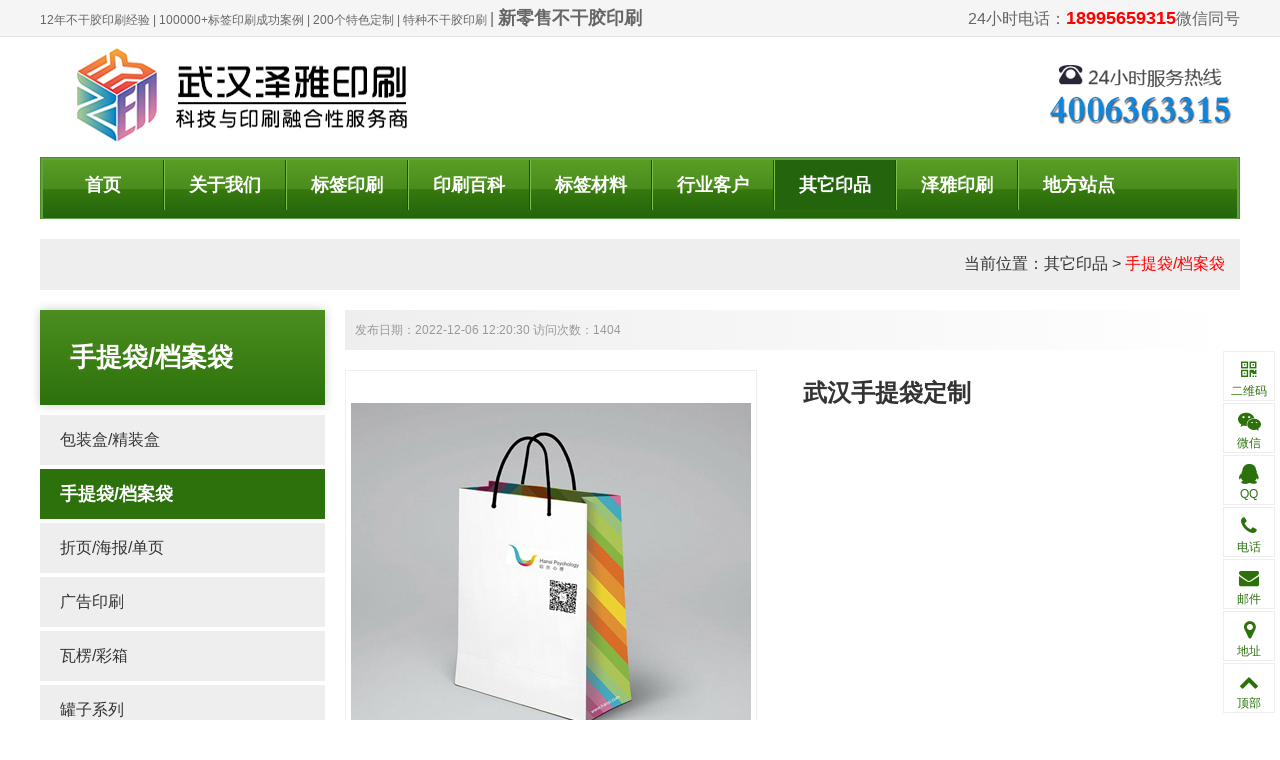

--- FILE ---
content_type: text/html; Charset=utf-8
request_url: http://027315.com.cn/info/1956.html
body_size: 9128
content:
<!DOCTYPE html PUBLIC "-//W3C//DTD XHTML 1.0 Transitional//EN" "http://www.w3.org/TR/xhtml1/DTD/xhtml1-transitional.dtd">
<html xmlns="http://www.w3.org/1999/xhtml">
<head>
<meta http-equiv="Content-Type" content="text/html; charset=utf-8" />
<meta name="renderer" content="webkit" />
<meta http-equiv="X-UA-Compatible" content="IE=edge" />
<title>武汉手提袋定制 - 武汉不干胶标签印刷厂家</title>
<meta name="keywords" content="武汉手提袋定制,泽雅美印" />
<link href="/plus/ui/ui.css" rel="stylesheet" type="text/css" />
<link href="/plus/ui/animate.css" rel="stylesheet" type="text/css" />
<link href="/plus/ui/font.css" rel="stylesheet" type="text/css" />
<link href="/skins/2/style.css" rel="stylesheet" type="text/css" />
<script type="text/javascript" src="/plus/jquery.min.js"></script>
<script type="text/javascript" src="/plus/ui/ui.js"></script>
<script type="text/javascript" src="/plus/layer/layer.js"></script>
<script type="text/javascript" src="/plus/jquery.SuperSlide.js"></script>
<script type="text/javascript" src="/plus/wow.min.js"></script>
<script type="text/javascript" src="/plus/jqthumb.min.js"></script>
<script type="text/javascript" src="/plus/laydate/laydate.js"></script>
<script type="text/javascript" src="/skins/2/js/pc.js"></script>
</head>
<body>
<style type="text/css">
<!--
.STYLE2 {font-size: 16px}
.STYLE3 {
	font-size: 18px;
	font-weight: bold;
}
.STYLE5 {font-size: 12px}
.STYLE4 {
	font-size: 18px;
	color: #FF0000;
	font-weight: bold;
}
-->
</style>
<div id="header_menu">
	<div class="container">
		<div class="line">
		  <div class="x8"><span class="STYLE2"><span class="STYLE5">12年不干胶印刷经验 | 100000+标签印刷成功案例 | 200个特色定制  | 特种不干胶印刷 </span>| <span class="STYLE3">新零售不干胶印刷</span></span></div>
		  <div class="x4 ar">
				24小时电话：<span class="STYLE4">18995659315</span>微信同号</div>
		</div>
	</div>
</div>
<div id="header">
	<div class="container">
		<div class="line">
				<div id="logo">
				  <table width="100%" border="0">
                    <tr>
                      <td><a href="http://www.027315.com.cn"><img src="/uploadfile/image/20231017/20231017111482548254.jpg" title="武汉不干胶标签印刷厂家" alt="武汉不干胶标签印刷厂家" /></a></td>
                      <td><div align="right"><img src="/skins/2/images/tell.png" width="195" height="81" /></div></td>
                    </tr>
                  </table>
			    <a href="http://www.027315.com.cn"></a> </div>
	  </div>
  </div>
</div>
	</div>
</div>
<div class="container">
	<div id="nav_wrap">
		<ul id="navigation">
						<ul id="navigation">
			<li class="main home"><a href="/">首页</a></li>
			
			<li class="main"><a href="/channel/guanyuwomen.html" target="_self">关于我们</a>
			
				<ul class="sub">
					
					<li><a href="/channel/qiyewenhua.html" target="_self">企业文化</a></li>
					
					<li><a href="/channel/jiamengdaili.html" target="_self">加盟代理</a></li>
					
					<li><a href="/channel/zhiliangguanli.html" target="_self">质量管理</a></li>
					
					<li><a href="/channel/fuwulinian.html" target="_self">服务理念</a></li>
					
					<li><a href="/channel/jingyingfanwei.html" target="_self">经营范围</a></li>
					
					<li><a href="/channel/fuwuyoushi.html" target="_self">服务优势</a></li>
					
					<li><a href="/channel/lianxiwomen.html" target="_self">联系我们</a></li>
					
				</ul>
			
			</li>
			
			<li class="main"><a href="/channel/biaoqianyinshua.html" target="_self">标签印刷</a>
			
				<ul class="sub">
					
					<li><a href="/channel/guaguajiangbiaoqian.html" target="_self">刮刮奖标签</a></li>
					
					<li><a href="/channel/fangweileibiaoqian.html" target="_self">防伪类标签</a></li>
					
					<li><a href="/channel/tiaomadayinleibiaoqian.html" target="_self">条码打印类标签</a></li>
					
					<li><a href="/channel/dianqileibiaoqian.html" target="_self">电器类标签</a></li>
					
					<li><a href="/channel/huagongleibiaoqian.html" target="_self">化工类标签</a></li>
					
					<li><a href="/channel/zhubaoleibiaoqian.html" target="_self">珠宝类标签</a></li>
					
					<li><a href="/channel/shipinleibiaoqian.html" target="_self">食品类标签</a></li>
					
					<li><a href="/channel/yiyaoleibiaoqian.html" target="_self">医药类标签</a></li>
					
					<li><a href="/channel/nongchanpinbiaoqian.html" target="_self">农产品标签</a></li>
					
				</ul>
			
			</li>
			
			<li class="main"><a href="/channel/yinshuabaike.html" target="_self">印刷百科</a>
			
				<ul class="sub">
					
					<li><a href="/channel/gongsixinwen.html" target="_self">公司新闻</a></li>
					
					<li><a href="/channel/yinshuazixun.html" target="_self">印刷资讯</a></li>
					
					<li><a href="/channel/yinshuazhishi.html" target="_self">印刷知识</a></li>
					
					<li><a href="/channel/gongyizhishi.html" target="_self">工艺知识</a></li>
					
					<li><a href="/channel/zhuantituijian.html" target="_self">专题推荐</a></li>
					
					<li><a href="/channel/changjianwenti.html" target="_self">常见问题</a></li>
					
				</ul>
			
			</li>
			
			<li class="main"><a href="/channel/biaoqiancailiao.html" target="_self">标签材料</a>
			
				<ul class="sub">
					
					<li><a href="/channel/zhizhilei.html" target="_self">纸质类</a></li>
					
					<li><a href="/channel/bomolei.html" target="_self">薄膜类</a></li>
					
					<li><a href="/channel/tezhongbuganjiao.html" target="_self">特种不干胶</a></li>
					
					<li><a href="/channel/tandaidayinlei.html" target="_self">碳带打印类</a></li>
					
					<li><a href="/channel/fangweileicailiao.html" target="_self">防伪类材料</a></li>
					
				</ul>
			
			</li>
			
			<li class="main"><a href="/channel/xingyekehu.html" target="_self">行业客户</a>
			
				<ul class="sub">
					
					<li><a href="/channel/nongchanpinnongzi.html" target="_self">农产品农资</a></li>
					
					<li><a href="/channel/tushuxingye.html" target="_self">图书行业</a></li>
					
					<li><a href="/channel/shipinyinliao.html" target="_self">食品饮料</a></li>
					
					<li><a href="/channel/muyingyongpin.html" target="_self">母婴用品</a></li>
					
					<li><a href="/channel/qitaxingyekehu.html" target="_self">其他行业客户</a></li>
					
				</ul>
			
			</li>
			
			<li class="main"><a class="current" href="/channel/qitayinpin.html" target="_self">其它印品</a>
			
				<ul class="sub">
					
					<li><a href="/channel/baozhuanghejingzhuanghe.html" target="_self">包装盒/精装盒</a></li>
					
					<li><a href="/channel/shoutidaidangandai.html" target="_self">手提袋/档案袋</a></li>
					
					<li><a href="/channel/zheyehaibaodanye.html" target="_self">折页/海报/单页</a></li>
					
					<li><a href="/channel/guanggaoyinshua.html" target="_self">广告印刷</a></li>
					
					<li><a href="/channel/walengcaixiang.html" target="_self">瓦楞/彩箱</a></li>
					
					<li><a href="/channel/guanzixilie.html" target="_self">罐子系列</a></li>
					
					<li><a href="/channel/huacefengtaoxinfeng.html" target="_self">画册/封套/信封</a></li>
					
					<li><a href="/channel/fangweihegezheng.html" target="_self">防伪合格证</a></li>
					
					<li><a href="/channel/daijinquanyinshua.html" target="_self">代金券印刷</a></li>
					
				</ul>
			
			</li>
			
			<li class="main"><a href="/channel/zeyayinshua.html" target="_self">泽雅印刷</a>
			
				<ul class="sub">
					
					<li><a href="/channel/shejituandui.html" target="_self">设计团队</a></li>
					
					<li><a href="/channel/chengpindayang.html" target="_self">成品打样</a></li>
					
					<li><a href="/channel/gongchangshijing.html" target="_self">工厂实景</a></li>
					
					<li><a href="/channel/houdaotixi.html" target="_self">后道体系</a></li>
					
					<li><a href="/channel/lianxifangshi.html" target="_self">联系方式</a></li>
					
				</ul>
			
			</li>
			
			<li class="main"><a href="/channel/difangzhandian.html" target="_self">地方站点</a>
			
				<ul class="sub">
					
					<li><a href="/channel/huangshibuganjiaoyinshua.html" target="_self">黄石不干胶印刷</a></li>
					
					<li><a href="/channel/shiyanbuganjiaoyinshua.html" target="_self">十堰不干胶印刷</a></li>
					
					<li><a href="/channel/yichangbuganjiaoyinshua.html" target="_self">宜昌不干胶印刷</a></li>
					
					<li><a href="/channel/xiangyangbuganjiaoyinshua.html" target="_self">襄阳不干胶印刷</a></li>
					
					<li><a href="/channel/jingzhoubuganjiaoyinshua.html" target="_self">荆州不干胶印刷</a></li>
					
					<li><a href="/channel/jingmenbuganjiaoyinshua.html" target="_self">荆门不干胶印刷</a></li>
					
					<li><a href="/channel/xiaoganbuganjiaoyinshua.html" target="_self">孝感不干胶印刷</a></li>
					
					<li><a href="/channel/ezhoubuganjiaoyinshua.html" target="_self">鄂州不干胶印刷</a></li>
					
					<li><a href="/channel/suizhoubuganjiaoyinshua.html" target="_self">随州不干胶印刷</a></li>
					
					<li><a href="/channel/huanggangbuganjiaoyinshua.html" target="_self">黄冈不干胶印刷</a></li>
					
					<li><a href="/channel/xianningbuganjiaoyinshua.html" target="_self">咸宁不干胶印刷</a></li>
					
				</ul>
			
			</li>
			
	        	</ul>
</div>
</div>
<div class="container">
	<div class="current_location">当前位置：<a href="/channel/qitayinpin.html" target="_self">其它印品</a> > <a class="current" href="/channel/shoutidaidangandai.html" target="_self">手提袋/档案袋</a></div>
	<div class="l20">
		<div class="x3">
			<div class="hdl">
				<div class="cname">手提袋/档案袋</div>
				<div class="caname"></div>
			</div>
			<div class="bdl">
				<ul class="channel_list">
					<li><a href="/channel/baozhuanghejingzhuanghe.html" target="_self">包装盒/精装盒</a></li><li><a class="current" href="/channel/shoutidaidangandai.html" target="_self">手提袋/档案袋</a></li><li><a href="/channel/zheyehaibaodanye.html" target="_self">折页/海报/单页</a></li><li><a href="/channel/guanggaoyinshua.html" target="_self">广告印刷</a></li><li><a href="/channel/walengcaixiang.html" target="_self">瓦楞/彩箱</a></li><li><a href="/channel/guanzixilie.html" target="_self">罐子系列</a></li><li><a href="/channel/huacefengtaoxinfeng.html" target="_self">画册/封套/信封</a></li><li><a href="/channel/fangweihegezheng.html" target="_self">防伪合格证</a></li><li><a href="/channel/daijinquanyinshua.html" target="_self">代金券印刷</a></li>
				</ul>
			</div>
			
<div class="hdl">
	<div class="cname">推荐信息</div>
	<div class="caname">Recommend</div>
</div>
<div class="bdl">
	<ul class="list-group">
		
		<li class="cut"><a style="" href="/info/282.html" target="_blank" title="荆门手提袋">荆门手提袋</a></li>
		
		<li class="cut"><a style="" href="/info/281.html" target="_blank" title="潜江手提袋">潜江手提袋</a></li>
		
		<li class="cut"><a style="" href="/info/280.html" target="_blank" title="咸宁手提袋">咸宁手提袋</a></li>
		
		<li class="cut"><a style="" href="/info/279.html" target="_blank" title="黄冈手提袋">黄冈手提袋</a></li>
		
		<li class="cut"><a style="" href="/info/261.html" target="_blank" title="孝感手提袋">孝感手提袋</a></li>
		
		<li class="cut"><a style="" href="/info/254.html" target="_blank" title="荆州手提袋">荆州手提袋</a></li>
		
		<li class="cut"><a style="" href="/info/244.html" target="_blank" title="赤壁手提袋">赤壁手提袋</a></li>
		
	</ul>
</div>
<div class="hdl">
	<div class="cname">热门信息</div>
	<div class="caname">Hot</div>
</div>
<div class="bdl">
	<ul class="list-group">
		
		<li class="cut"><a style="" href="/info/1967.html" target="_blank" title="武汉哪里定制手提袋,手提袋的功能与应用">武汉哪里定制手提袋,手提袋的功能与应用</a></li>
		
		<li class="cut"><a style="" href="/info/1966.html" target="_blank" title="武汉手提袋印刷的制作工艺流程">武汉手提袋印刷的制作工艺流程</a></li>
		
		<li class="cut"><a style="" href="/info/1965.html" target="_blank" title="武汉手提袋印刷的制作工艺流程">武汉手提袋印刷的制作工艺流程</a></li>
		
		<li class="cut"><a style="" href="/info/1959.html" target="_blank" title="武汉哪里定制手提袋">武汉哪里定制手提袋</a></li>
		
		<li class="cut"><a style="" href="/info/1956.html" target="_blank" title="武汉手提袋定制">武汉手提袋定制</a></li>
		
		<li class="cut"><a style="" href="/info/283.html" target="_blank" title="宜昌手提袋">宜昌手提袋</a></li>
		
	</ul>
</div>

		</div>
		<div class="x9">
			<p id="info_intro">发布日期：2022-12-06 12:20:30 访问次数：1404</p>
			<div class="l20">
				<div class="x6">
					
					<div id="info_picture"><a href="/uploadfile/image/20230317/20230317144123912391.jpg" target="_blank"><img src="/uploadfile/image/20230317/20230317144123912391.jpg" title="武汉手提袋定制" alt="武汉手提袋定制" /></a></div>
					
					
				</div>
				<div class="x6">
					<h1 id="info_title">武汉手提袋定制</h1>
					<div id="info_parmeter">
						<ul>
							
							
							
							
							
						</ul>
					</div>
					<div class="l10">
						
						
						
					</div>
				</div>
			</div>
			
			
			<div id="info_content"> 对于一个精美时尚的手提袋，在设计上肯定花费了不少时间，同样也让企业看到了手提袋所带来的的效果，然而手提袋适用于各行各业，更能以这样的方式而存在的动力，想必在设计上也是有着不同凡响的目的，这就是与灵魂的接触才会让手提袋富有设计感。那么手提袋为什么如此受欢迎呢？泽雅美印小编来分析分析<br />
&nbsp;<br />
武汉手提袋定制主要是要求它的外形和其它手提袋上的文字、图画的个性化，满足客户的需求。手提袋上的图案，是目前众多商家所挑选的一种选着方式，其艺术性和实用性大大提升了用户体验。并且手提袋外观、图形，设计的漂漂亮亮的话，不仅只能吸引消费者的眼球，还提升了我们的品牌推广。消费者使用的时候，不是只使用着手提袋，还在替我们起在在免费宣传作用。那么我们在定制手提袋时应当注意哪些细节呢?<br />
<br />
<br />
武汉手提袋定制注意的细节<br />
<br />
一、手提袋的插图<br />
<br />
武汉手提袋设计中会运用到各种的插图和一些拍照插图，很直观的传达视觉的目的，引起他人注意。<br />
<br />
二、手提袋的图画<br />
<br />
一般手提袋包装图片由线条和色块组成，具有趣味和抽象意味。在构图中给插图、作衬托。加强各个图案元素间的关系。如果以文字为主的构图没有好看的图片加以衬托就会使图案显得比较单调。<br />
<br />
三、手提袋的符号<br />
<br />
手提袋的符号是象征和商标的作用，用象征设计画面比较简单，使用标准颜色，标准文字，加强视觉效果的作用。<br />
<br />
以上就是泽雅美印引荐的武汉定制手提袋应当留意的几个细节问题，所有定制的手提袋款式均可依据要求印刷，更多手提袋咨询泽雅美印客服<br /> </div>
			<div id="info_around">
				<p>上一信息：<a style="" href="/info/1959.html" title="武汉哪里定制手提袋">武汉哪里定制手提袋</a></p>
				<p>下一信息：<a style="" href="/info/283.html" title="宜昌手提袋">宜昌手提袋</a></p>
			</div>
		</div>
	</div>
</div>
<div id="footer">
	<div class="container">
	<div class="fnav">
		<ul class="line">
		
		<div class="xx15">
		<li class="main"><a href="/channel/guanyuwomen.html" target="_self">关于我们</a>
		
			<ul class="sub">
				
				<li><a href="/channel/qiyewenhua.html" target="_self">企业文化</a></li>
				
				<li><a href="/channel/jiamengdaili.html" target="_self">加盟代理</a></li>
				
				<li><a href="/channel/zhiliangguanli.html" target="_self">质量管理</a></li>
				
				<li><a href="/channel/fuwulinian.html" target="_self">服务理念</a></li>
				
				<li><a href="/channel/jingyingfanwei.html" target="_self">经营范围</a></li>
				
				<li><a href="/channel/fuwuyoushi.html" target="_self">服务优势</a></li>
				
				<li><a href="/channel/lianxiwomen.html" target="_self">联系我们</a></li>
				
			</ul>
		
		</li>
		</div>
		
		<div class="xx15">
		<li class="main"><a href="/channel/biaoqianyinshua.html" target="_self">标签印刷</a>
		
			<ul class="sub">
				
				<li><a href="/channel/guaguajiangbiaoqian.html" target="_self">刮刮奖标签</a></li>
				
				<li><a href="/channel/fangweileibiaoqian.html" target="_self">防伪类标签</a></li>
				
				<li><a href="/channel/tiaomadayinleibiaoqian.html" target="_self">条码打印类标签</a></li>
				
				<li><a href="/channel/dianqileibiaoqian.html" target="_self">电器类标签</a></li>
				
				<li><a href="/channel/huagongleibiaoqian.html" target="_self">化工类标签</a></li>
				
				<li><a href="/channel/zhubaoleibiaoqian.html" target="_self">珠宝类标签</a></li>
				
				<li><a href="/channel/shipinleibiaoqian.html" target="_self">食品类标签</a></li>
				
				<li><a href="/channel/yiyaoleibiaoqian.html" target="_self">医药类标签</a></li>
				
				<li><a href="/channel/nongchanpinbiaoqian.html" target="_self">农产品标签</a></li>
				
			</ul>
		
		</li>
		</div>
		
		<div class="xx15">
		<li class="main"><a href="/channel/yinshuabaike.html" target="_self">印刷百科</a>
		
			<ul class="sub">
				
				<li><a href="/channel/gongsixinwen.html" target="_self">公司新闻</a></li>
				
				<li><a href="/channel/yinshuazixun.html" target="_self">印刷资讯</a></li>
				
				<li><a href="/channel/yinshuazhishi.html" target="_self">印刷知识</a></li>
				
				<li><a href="/channel/gongyizhishi.html" target="_self">工艺知识</a></li>
				
				<li><a href="/channel/zhuantituijian.html" target="_self">专题推荐</a></li>
				
				<li><a href="/channel/changjianwenti.html" target="_self">常见问题</a></li>
				
			</ul>
		
		</li>
		</div>
		
		<div class="xx15">
		<li class="main"><a href="/channel/biaoqiancailiao.html" target="_self">标签材料</a>
		
			<ul class="sub">
				
				<li><a href="/channel/zhizhilei.html" target="_self">纸质类</a></li>
				
				<li><a href="/channel/bomolei.html" target="_self">薄膜类</a></li>
				
				<li><a href="/channel/tezhongbuganjiao.html" target="_self">特种不干胶</a></li>
				
				<li><a href="/channel/tandaidayinlei.html" target="_self">碳带打印类</a></li>
				
				<li><a href="/channel/fangweileicailiao.html" target="_self">防伪类材料</a></li>
				
			</ul>
		
		</li>
		</div>
		
		<div class="xx15">
		<li class="main"><a href="/channel/xingyekehu.html" target="_self">行业客户</a>
		
			<ul class="sub">
				
				<li><a href="/channel/nongchanpinnongzi.html" target="_self">农产品农资</a></li>
				
				<li><a href="/channel/tushuxingye.html" target="_self">图书行业</a></li>
				
				<li><a href="/channel/shipinyinliao.html" target="_self">食品饮料</a></li>
				
				<li><a href="/channel/muyingyongpin.html" target="_self">母婴用品</a></li>
				
				<li><a href="/channel/qitaxingyekehu.html" target="_self">其他行业客户</a></li>
				
			</ul>
		
		</li>
		</div>
		
		<div class="xx15">
		<li class="main"><a class="current" href="/channel/qitayinpin.html" target="_self">其它印品</a>
		
			<ul class="sub">
				
				<li><a href="/channel/baozhuanghejingzhuanghe.html" target="_self">包装盒/精装盒</a></li>
				
				<li><a href="/channel/shoutidaidangandai.html" target="_self">手提袋/档案袋</a></li>
				
				<li><a href="/channel/zheyehaibaodanye.html" target="_self">折页/海报/单页</a></li>
				
				<li><a href="/channel/guanggaoyinshua.html" target="_self">广告印刷</a></li>
				
				<li><a href="/channel/walengcaixiang.html" target="_self">瓦楞/彩箱</a></li>
				
				<li><a href="/channel/guanzixilie.html" target="_self">罐子系列</a></li>
				
				<li><a href="/channel/huacefengtaoxinfeng.html" target="_self">画册/封套/信封</a></li>
				
				<li><a href="/channel/fangweihegezheng.html" target="_self">防伪合格证</a></li>
				
				<li><a href="/channel/daijinquanyinshua.html" target="_self">代金券印刷</a></li>
				
			</ul>
		
		</li>
		</div>
		
		<div class="xx15">
		<li class="main"><a href="/channel/zeyayinshua.html" target="_self">泽雅印刷</a>
		
			<ul class="sub">
				
				<li><a href="/channel/shejituandui.html" target="_self">设计团队</a></li>
				
				<li><a href="/channel/chengpindayang.html" target="_self">成品打样</a></li>
				
				<li><a href="/channel/gongchangshijing.html" target="_self">工厂实景</a></li>
				
				<li><a href="/channel/houdaotixi.html" target="_self">后道体系</a></li>
				
				<li><a href="/channel/lianxifangshi.html" target="_self">联系方式</a></li>
				
			</ul>
		
		</li>
		</div>
		
		<div class="xx15">
		<li class="main"><a href="/channel/difangzhandian.html" target="_self">地方站点</a>
		
			<ul class="sub">
				
				<li><a href="/channel/huangshibuganjiaoyinshua.html" target="_self">黄石不干胶印刷</a></li>
				
				<li><a href="/channel/shiyanbuganjiaoyinshua.html" target="_self">十堰不干胶印刷</a></li>
				
				<li><a href="/channel/yichangbuganjiaoyinshua.html" target="_self">宜昌不干胶印刷</a></li>
				
				<li><a href="/channel/xiangyangbuganjiaoyinshua.html" target="_self">襄阳不干胶印刷</a></li>
				
				<li><a href="/channel/jingzhoubuganjiaoyinshua.html" target="_self">荆州不干胶印刷</a></li>
				
				<li><a href="/channel/jingmenbuganjiaoyinshua.html" target="_self">荆门不干胶印刷</a></li>
				
				<li><a href="/channel/xiaoganbuganjiaoyinshua.html" target="_self">孝感不干胶印刷</a></li>
				
				<li><a href="/channel/ezhoubuganjiaoyinshua.html" target="_self">鄂州不干胶印刷</a></li>
				
				<li><a href="/channel/suizhoubuganjiaoyinshua.html" target="_self">随州不干胶印刷</a></li>
				
				<li><a href="/channel/huanggangbuganjiaoyinshua.html" target="_self">黄冈不干胶印刷</a></li>
				
				<li><a href="/channel/xianningbuganjiaoyinshua.html" target="_self">咸宁不干胶印刷</a></li>
				
			</ul>
		
		</li>
		</div>
		
		</ul>
	</div>
	<script type="text/javascript">
	$(function() {
		$('.fnav .main').height($('.fnav').height());
	});
	</script>
	</div>

	<div class="container">
		<div class="line">
			<p style="text-align:center;">
	<span style="font-size:14px;text-align:center;white-space:normal;"><strong>部分图片及文章来自于网络，如有侵权或对您造成影响请与我司联系删除。</strong></span><strong></strong> 
</p>
<p style="white-space:normal;text-align:center;">
	<span style="font-size:14px;">泽雅印刷热线：15002718315，投诉电话：18986056167</span> 
</p>
<p style="white-space:normal;text-align:center;">
	<span style="font-size:14px;">办公地址：武汉市洪山区鲁磨路联峰大厦9楼</span> 
</p>
<p style="white-space:normal;text-align:center;">
	<span style="font-size:14px;">厂部地址：武汉市东西湖区将军五路5号院3号楼<br />
</span><a href="https://beian.miit.gov.cn/" target="_blank">鄂ICP备2021007526号-3</a><span class="color-2f87c1" style="color:#2F87C1;font-family:-apple-system, BlinkMacSystemFont, &quot;font-size:14px;white-space:normal;"><span style="color:#338de6;"><span style="outline-color:initial;outline-style:initial;"></span></span></span> 
</p>
<p style="white-space:normal;text-align:center;">
	<span style="font-size:14px;">版权信息：武汉泽雅印刷包装有限公司保留所有权利</span> 
</p>
<p style="white-space:normal;text-align:center;">
	<span style="font-size:14px;">郑重申明： 本站杜绝造假，假冒伪劣者切勿打扰，否则我们将直接向相关厂家或工商部门举报!</span> 
</p>
		</div>
	</div>
</div>

<div id="float">
	
	<div class="wrap">
		<span class="icon icon-qrcode"></span>
		<div class="name">二维码</div>
		<div class="content">
			<img src="/uploadfile/image/20231107/20231107173225162516.jpg" />
		</div>
	</div>
	
	
	<div class="wrap">
		<span class="icon icon-weixin"></span>
		<div class="name">微信</div>
		<div class="content">
			<img src="/uploadfile/image/20231107/20231107173225162516.jpg" />
			
				<p class="ac">微信号：18995659315</p>
			
		</div>
	</div>
	
	
	
	<div class="wrap">
		<span class="icon icon-qq"></span>
		<div class="name">QQ</div>
		<div class="content">
			<a href="http://wpa.qq.com/msgrd?v=3&uin=2228114883&site=qq&menu=yes">2228114883</a>
		</div>
	</div>
	
	
	
	
	<div class="wrap">
		<span class="icon icon-phone"></span>
		<div class="name">电话</div>
		<div class="content">15002718315</div>
	</div>
	
	
	<div class="wrap">
		<span class="icon icon-envelope"></span>
		<div class="name">邮件</div>
		<div class="content">2228114883@qq.com</div>
	</div>
	
	
	<div class="wrap">
		<span class="icon icon-map-marker"></span>
		<div class="name">地址</div>
		<div class="content">武汉市洪山区鲁磨路联峰大厦</div>
	</div>
	
	<div class="wrap gotop">
		<span class="icon icon-chevron-up "></span>
		<div class="name">顶部</div>
	</div>
</div>
<script type="text/javascript">
$(function() {
	var offsettop = $('#float').offset().top;
	$(window).scroll(function() {
		$('#float').animate({
			top: offsettop + $(window).scrollTop() + "px"
		}, {
			duration: 600,
			queue: false
		});
	});
	$('#float').slide({
		type: "menu",
		titCell: '.wrap',
		targetCell: '.content',
		effect: 'fade',
		delayTime: 0,
		triggerTime: 0
	});
	$('.gotop').click(function() {
		$('html,body').animate({
			scrollTop: '0px'
		}, 100);
	});
});
</script>

<script type="text/javascript">
if (!(!!window.ActiveXObject || "ActiveXObject" in window)) {
	var wow = new WOW({
		boxClass: 'wow',
		animateClass: 'animated',
		offset: 0,
		mobile: true,
		live: true
	});
	wow.init();
}
</script>

</body>
</html>


--- FILE ---
content_type: text/css
request_url: http://027315.com.cn/skins/2/style.css
body_size: 4053
content:
body { min-width: 1200px;}
#header_menu { background: #F5F5F5; height: 37px; line-height: 36px; color: #666; border-bottom: 1px solid #E3E3E3;}
#header_menu a { color: #666; margin-right: 5px; font-size: 12px;}
#header_menu a:hover { text-decoration: underline;}
#header { background: #FFF; height: 120px; }

/*导航*/
#nav_wrap { border: 1px solid #488D19;}
#navigation { background: #F3F3F3; background: linear-gradient(to bottom, #5A9E25 0%,#4A8C1E 50%,#367A0D 51%,#24640D 100%); height: 60px; border: 1px solid #61A14A; }
#navigation>li { float: left; position: relative; border-right: 1px solid #185009; border-left: 1px solid #7FBD50; }
#navigation>li:last-child { border-right: none; }
#navigation>li:first-child { border-left: none; }
#navigation>li>a { display: block; width: 120px; line-height: 50px; text-align: center; color: #FFF; font-size: 18px; font-weight: bold; }
#navigation>li:hover>a ,#navigation>li>a:hover ,#navigation .current{ font-weight: bold; background: #24640D; text-decoration: none; color: #FFF; }
#navigation .sub { display: none; position: absolute; left: 0; background: #2D710C;  z-index: 99999; width: 100%; text-align: center; }
#navigation .sub li { background: none; float: none; }
#navigation .sub li a { display: block; height: 30px; line-height: 30px; font-weight: normal; color: #FFF; }
#navigation .sub li a:hover { background: #242424; }

#contact-search { background: #FFFFFF; height: 124px; margin-top: 10px; z-index: 2; position: relative; box-shadow: 0 0 5px #CCC; overflow: hidden; }
#contact { background: #2D710C; height: 124px; color: #FFF; font-size: 26px; padding: 25px 20px 0 40px;}
#contact .icon { font-size: 70px; }
#search { padding: 20px 50px;  }
#search_key { width: 100%; border: 1px solid #DCDCDC;  height: 56px; line-height: 56px; padding: 0 15px; background: #F5F5F5; color: #AAA; }
#search_btn { background: #2D710C; height: 56px; width: 100%; color: #FFF; cursor: pointer; font-size: 20px; }
#search .hotkey { margin-top: 10px; font-size: 12px;}

.current_location { background: #EEE; padding: 15px; margin-bottom: 20px; margin-top: 20px; text-align: right; }
.current_location a.current { color: red; }

#banner { position: relative; }
#banner .bd li { }
#banner .hd ul { width: 100%; position: absolute; z-index: 1; bottom: 0; left: 0; height: 100px; line-height: 30px; text-align: center; }
#banner .hd ul li { cursor: pointer; display: inline-block; zoom: 1; width: 30px; height: 8px; margin-right: 2px; background: #FFF; overflow: hidden; line-height: 9999px; }
#banner .hd ul .on { width: 60px; background: #2D710C; }
#banner .container { }
#banner .container a { display: block; }
#banner .next, #banner .prev { position: absolute; top: 0; width: 68px; color: #FFF; line-text-align: center; cursor: pointer; }
#banner .next { right: 80px; background: url(images/next.png) center no-repeat;}
#banner .prev { left: 80px; background: url(images/prev.png) center no-repeat;}

.channel_list li { margin-bottom: 4px; }
.channel_list li a { display: block; background: #EEE; line-height: 50px; padding: 0 20px; }
.channel_list li a:hover,.channel_list li a.current { background: #2D710C; color: #FFF; text-decoration: none; font-size: 18px; font-weight: bold; }
.channel_wlist { overflow: hidden; margin-bottom: 10px; }
.channel_wlist li { float: left; margin-right: 10px; }
.channel_wlist li a { display: block; height: 40px; line-height: 40px; background: #EEE; padding: 0 30px; }
.channel_wlist li a:hover { background: #2D710C; color: #FFF; }
.channel_wlist li a.current { background: #2D710C; color: #FFF; }

.hd1 { background: #F3F3F3; background: linear-gradient(to bottom, #F9FDFC 0%,#F3FCF9 50%,#EAF6F2 51%,#EAF6F2 100%); height: 42px; border: 1px solid #A6CB94; line-height: 40px; padding: 0 15px; color: #225707; font-weight: bold; font-size: 18px; }
.hd1 .more { float: right; }
.bd1 { padding: 19px; zoom: 1; margin-bottom: 20px; border: 1px solid #A6CB94; border-top: none; }

.hd2 { background: #387B34; background: linear-gradient(to bottom, #5A9E25 0%,#4A8C1E 50%,#367A0D 51%,#24640D 100%); height: 42px; border: 1px solid #A6CB94; padding: 1px; background-clip: content-box; }
.hd2 .name { color: #FFF; font-size: 18px; font-weight: bold; line-height: 38px; padding-left: 15px;}
.hd2 .more { float: right; }
.bd2 { padding: 19px; overflow: hidden; zoom: 1; margin-bottom: 20px; border: 1px solid #A6CB94; border-top: none; }

.hdl { background: #2D710C; background: linear-gradient(#4C8E1F, #2D710C); color: #FFF; padding: 30px; box-shadow: 0 0 10px #CCC; }
.hdl .cname { font-size: 26px; font-weight: bold;}
.hdl .caname { font-size: 20px;}
.bdl { padding: 10px 0; overflow: hidden; zoom: 1; margin-bottom: 20px; }


.page_show { margin: 20px 0; text-align: center; }
.page_show a, .page_show span { display: inline-block; height: 50px; line-height: 50px; min-width: 50px; text-align: center; background: #F2F2F2; margin-right: 2px; }
.page_show a:link, .page_show a:visited { text-decoration: none; }
.page_show a:hover, .page_show a.current { background: #2D710C; color: #FFF; }

.article_slist {}
.article_slist li { border-bottom: 1px solid #EEE; height: 50px; line-height: 50px; font-size: 16px;}

.article_dlist {}
.article_dlist .wrap { border: 1px solid #EEE; padding: 20px; margin-bottom: 20px;}
.article_dlist .title { border-bottom: 1px solid #EEE; line-height: 50px; height: 50px; font-size: 18px;}
.article_dlist .content { padding: 10px 0; color: #666; }
.article_dlist .intro { padding: 10px; background: #FAFAFA;}

.article_wlist .wrap { border: 1px solid #EEE; padding: 10px; margin-bottom: 5px;}
.article_wlist .wrap a { display: block; font-size: 16px; }
.article_wlist .wrap:hover { background: #2D710C; color: #FFF;}
.article_wlist .wrap:hover a { color: #FFF !important;}

.picture_slist {}
.picture_slist .wrap { margin-bottom: 20px; }
.picture_slist .thumbnail { transition: all .5s ease 0s; }
.picture_slist .wrap:hover .thumbnail { transform: scale(1.1, 1.1); }
.picture_slist .picture { border: 1px solid #EEE; padding: 5px; text-align: center; overflow: hidden; }
.picture_slist .title { line-height: 36px; text-align: center; }

.picture_dlist {}
.picture_dlist .wrap { border: 1px solid #EEE; padding: 20px; margin-bottom: 20px;}
.picture_dlist .wrap .thumbnail { transition: all .5s ease 0s; }
.picture_dlist .wrap:hover .thumbnail { transform: scale(1.1, 1.1); }
.picture_dlist .picture { border: 1px solid #EEE; padding: 5px; text-align: center; overflow: hidden; }
.picture_dlist .title { border-bottom: 1px solid #EEE; line-height: 40px; height: 40px; font-size: 18px; }
.picture_dlist .content { padding: 10px 0; color: #666; font-size: 12px; }
.picture_dlist .intro { padding: 10px; background: #FAFAFA;}

.picture_wlist {}
.picture_wlist .wrap { margin-bottom: 40px; }
.picture_wlist .wrap .thumbnail { transition: all .5s ease 0s; }
.picture_wlist .wrap:hover .thumbnail { transform: scale(1.1, 1.1); }
.picture_wlist .picture { border: 1px solid #EEE; padding: 5px; text-align: center; overflow: hidden; }
.picture_wlist .title { line-height: 36px; text-align: center; font-size: 16px; }

#channel_slideshow { margin: 20px 0; }
#channel_slideshow .bd img { width: 100%; border: 1px solid #EEE; padding: 10px; }
#channel_slideshow .hd { margin-top: 10px; }
#channel_slideshow .hd li .img { border: 1px solid #EEE; padding: 3px; cursor: pointer; }
#channel_slideshow .hd .on .img { border: 1px solid #2D710C; }
#channel_content { font-size: 16px;}
#channel_content p { font-size: 16px; line-height: 2.2;}

#info_title { font-size: 24px; line-height: 50px; }
#info_intro { background: #EEE; color: #999; padding: 0 10px; line-height: 40px; font-size: 12px; background: linear-gradient(to right, #EEE, #FFF); }
#info_content {padding: 20px 0; font-size: 16px;}
#info_content p { font-size: 16px; line-height: 2.2;}
#info_around { padding: 20px; background: #F5F5F5; line-height: 26px; border: 1px solid #CCCCCC; margin-bottom: 20px; }
#info_picture { margin: 20px 0; }
#info_picture img { padding: 5px; border: 1px solid #EEE; }
#info_tab { margin: 20px 0;}
#info_tab .hd li { float: left; display: block; cursor: pointer; height: 40px; line-height: 40px; padding: 0 40px; margin-right: 2px; background: #EEE; }
#info_tab .hd li.on { background: #2D710C; color: #FFF; }
#info_tab .bd { margin-top: 20px; }

#info_slideshow { margin: 20px 0; }
#info_slideshow .bd img { width: 100%; border: 1px solid #EEE; padding: 10px; }
#info_slideshow .hd { margin-top: 10px; }
#info_slideshow .hd li .img { border: 1px solid #EEE; padding: 3px; cursor: pointer; }
#info_slideshow .hd .on .img { border: 1px solid #2D710C; }



#info_parmeter { margin: 20px 0; }
#info_parmeter ul li { line-height: 40px; border-bottom: 1px solid #EEE;}

#info_paremeter li { border-bottom: 1px solid #EEE; line-height: 40px;}

#info_video { margin-top: 20px;}
#info_video embed { width: 100%; height: 540px;}

.recruitment_list .wrap { border: 1px solid #EEE; padding: 50px; margin-bottom: 20px; font-size: 16px;}
.recruitment_list .wrap ul>li { border-bottom: 1px solid #EEE; padding: 10px 0; }
.recruitment_list .wrap>.content { display: none; padding: 10px; border: 1px solid #EEE; }

#footer { background: #2D710C; padding: 20px 0; margin-top: 20px; color: #FFF;}
#footer a { color: #FFF;}



#float { z-index: 9999; position: absolute; display: block; bottom: 5px; right: 5px; }
#float .wrap { margin-bottom: 2px; position: relative;  background: #FFF; border: 1px solid #EEE; z-index: 999; height: 50px; }
#float .wrap:hover { background: #F3F3F3; border: 1px solid #DDD;}
#float .icon { cursor: pointer; width: 50px; display: block; text-align: center; color: #333; font-size: 20px; padding-top: 8px; color: #2D710C; }
#float .name { cursor: pointer; color: #2D710C; font-size: 12px; text-align: center; margin-top: 3px; }
#float .content { border: 1px solid #DDD; min-height: 48px; line-height: 48px; font-size: 18px; text-align: center; min-width: 200px; position: absolute; right: 50px; top: -1px; display: none; background: #FFF; box-shadow: 0 0 10px #EEE;}
#float .content a { }

.hdi { background: #EEE; height: 40px; line-height: 40px; padding: 0 14px; font-size: 16px; border-left: 10px solid #2D710C; }
.hdi .more a { display: block; height: 40px; background: #2D710C; padding: 0 10px; color: #FFF; font-size: 12px;}
.hdi .more a:hover { background: #2D710C; }
.bdi { padding: 10px 0; overflow: hidden; zoom: 1; margin-bottom: 20px; }

#register_wrap { box-shadow: 4px 4px 10px #CCC; padding: 60px; margin-top: 20px;}
#login_wrap { box-shadow: 4px 4px 10px #CCC; padding: 60px; margin-top: 20px;}
#member_wrap { box-shadow: 4px 4px 10px #CCC; padding: 30px; margin-top: 20px; }

#index-1 { padding: 50px 0; background: #FFF; }
#index-1 .caname { font-size: 40px; font-family: impact; color: #2D710C; text-transform: uppercase; text-align: center;}
#index-1 .cname { text-align: center; }
#index-1 .cname span { font-size: 32px; display: inline-block; padding: 20px 0; border-bottom: 3px solid #2D710C; margin-bottom: -2px; }
#index-1 .cseoname { font-size: 16px; color: #666666; padding: 20px 0; text-align: center; }

#index-1 .clist .clistname { background: #2D710C; text-align: center; height: 100px; line-height: 100px; color: #FFF; font-size: 26px; }
#index-1 .clist ul { text-align: center; margin-bottom: 40px; }
#index-1 .clist ul li { display: inline-block; margin-bottom: 5px; }
#index-1 .clist ul li a { display: block; padding: 20px; background: #EDEDED; line-height: 40px; text-align: center; font-size: 18px; font-weight: bold; transition: all .5s ease 0s; }
#index-1 .clist ul li a:hover { border-radius: 20px; background: #2D710C; color: #FFF; }
.plist .wrap { background: #FFF; padding: 9px; border: 3px solid #EEE; margin-bottom: 20px; }
.plist .wrap .products_thumbnail { transition: all 1s ease 0s; }
.plist .wrap:hover .products_thumbnail { transform: scale(1.1, 1.1); }
.plist .wrap .picture { overflow: hidden; }
.plist .title { line-height: 40px; text-align: center; }

#index-2 { padding: 50px 0; background: #FFF; }
#index-2 .caname {  font-size: 40px; font-family: impact; color: #2D710C; text-transform: uppercase;}
#index-2 .cname {  }
#index-2 .cname span { font-size: 32px; display: inline-block; padding: 20px 0; border-bottom: 3px solid #2D710C; margin-bottom: -2px; }
#index-2 .cseoname {  font-size: 16px; color: #666666; padding: 20px 0; }

#index-3 { padding: 50px 0; background: #2D710C; }
#index-3 .caname { font-size: 40px; font-family: impact; color: #EEE; text-transform: uppercase; text-align: right;}
#index-3 .cname { text-align: right;}
#index-3 .cname span { font-size: 32px; display: inline-block; padding: 10px 0; border-bottom: 3px solid #EEE; color: #EEE;  }
#index-3 .cseoname { color: #EEE; padding: 20px 0; text-align: right; }
#index-3 .cmore { width: 400px; margin: 0 auto;  }
#index-3 .cmore a { display: block; padding: 20px; font-size: 18px; text-align: center; background: #242424; color: #FFF; }
#index-3 .cmore a:hover {  background: #FCC300;  }

#index-4 { padding: 50px 0; background: #F5F5F5; }
#index-4 .caname { font-size: 40px; font-family: impact; color: #2D710C; text-transform: uppercase;}
#index-4 .cname span { font-size: 32px; display: inline-block; padding: 10px 0; border-bottom: 3px solid #2D710C; }
#index-4 .cseoname { color: #666666; padding: 20px 0; }


#index-5 { padding: 50px 0; }
#index-5 .caname { font-size: 40px; font-family: impact; color: #2D710C; text-transform: uppercase; text-align: right;}
#index-5 .cname { text-align: right; }
#index-5 .cname span { font-size: 32px; display: inline-block; padding: 10px 0; border-bottom: 3px solid #2D710C; }
#index-5 .cseoname { color: #666666; padding: 20px 0; text-align: right; }

.nlist {}
.nlist .wrap { background: #FFF; border-left: 8px solid #F9AE57; transition: all .5s ease 0s; }
.nlist .wrap:hover { border-left: 8px solid #242424; border-radius: 10px;  }
.nlist .wrap .content { padding: 25px; height: 140px; }
.nlist .wrap .content .title { font-size: 20px; border-bottom: 1px solid #EEE; padding-bottom: 10px; }
.nlist .wrap .content .scontent { margin-top: 10px; }
.nlist .wrap:hover .date { background: #2D710C; transition: all .5s ease 0s; transform: scale(1.2, 1.2); }

.index_case { position: relative;}
.index_case .prev , .index_case .next { position: absolute; top: 50%;  font-size: 60px; color: #2D710C; margin-top: -40px; cursor: pointer; right: -60px; transition: all .5s ease 0s; }
.index_case .prev:hover , .index_case .next:hover { color: #FCC300; }
.index_case .prev { left: -60px; }
.index_case .wrap { border: 2px solid #EEE; padding: 20px; background: #FFF; border-radius: 5px; transition: all .5s ease 0s; }
.index_case .wrap:hover { background: #2D710C; color: #FFF; }
.index_case .wrap:hover a { color: #FFF; }
.index_case .wrap .title { font-size: 18px; }
.index_case .wrap .case_thumbnail { margin-top: 10px; }
.index_case .wrap .content { margin-top: 20px; }

.hlist {}
.hlist .wrap { padding: 15px; border: 2px solid #EEE; margin-bottom: 20px;}
.hlist .wrap:hover { border: 2px solid #012813; }

.fnav .main { font-size: 18px; font-weight: bold; line-height: 40px; border-right: 1px solid #50813B; text-align: center;}
.fnav .xx15:last-child .main { border-right: none;}
.fnav .sub li { font-size: 14px; line-height: 30px; }
.fnav { margin-bottom: 50px; border-bottom: 1px solid #50813B; padding-bottom: 20px;}

--- FILE ---
content_type: application/javascript
request_url: http://027315.com.cn/plus/laydate/laydate.js
body_size: 11603
content:
/*! laydate-v5.0.9 日期与时间组件 MIT License  http://www.layui.com/laydate/  By 贤心 */
 ;!function(){"use strict";var e=window.layui&&layui.define,t={getPath:function(){var e=document.currentScript?document.currentScript.src:function(){for(var e,t=document.scripts,n=t.length-1,a=n;a>0;a--)if("interactive"===t[a].readyState){e=t[a].src;break}return e||t[n].src}();return e.substring(0,e.lastIndexOf("/")+1)}(),getStyle:function(e,t){var n=e.currentStyle?e.currentStyle:window.getComputedStyle(e,null);return n[n.getPropertyValue?"getPropertyValue":"getAttribute"](t)},link:function(e,a,i){if(n.path){var r=document.getElementsByTagName("head")[0],o=document.createElement("link");"string"==typeof a&&(i=a);var s=(i||e).replace(/\.|\//g,""),l="layuicss-"+s,d=0;o.rel="stylesheet",o.href=n.path+e,o.id=l,document.getElementById(l)||r.appendChild(o),"function"==typeof a&&!function c(){return++d>80?window.console&&console.error("laydate.css: Invalid"):void(1989===parseInt(t.getStyle(document.getElementById(l),"width"))?a():setTimeout(c,100))}()}}},n={v:"5.0.9",config:{},index:window.laydate&&window.laydate.v?1e5:0,path:t.getPath,set:function(e){var t=this;return t.config=w.extend({},t.config,e),t},ready:function(a){var i="laydate",r="",o=(e?"modules/laydate/":"theme/")+"default/laydate.css?v="+n.v+r;return e?layui.addcss(o,a,i):t.link(o,a,i),this}},a=function(){var e=this;return{hint:function(t){e.hint.call(e,t)},config:e.config}},i="laydate",r=".layui-laydate",o="layui-this",s="laydate-disabled",l="开始日期超出了结束日期<br>建议重新选择",d=[100,2e5],c="layui-laydate-static",m="layui-laydate-list",u="laydate-selected",h="layui-laydate-hint",y="laydate-day-prev",f="laydate-day-next",p="layui-laydate-footer",g=".laydate-btns-confirm",v="laydate-time-text",D=".laydate-btns-time",T=function(e){var t=this;t.index=++n.index,t.config=w.extend({},t.config,n.config,e),n.ready(function(){t.init()})},w=function(e){return new C(e)},C=function(e){for(var t=0,n="object"==typeof e?[e]:(this.selector=e,document.querySelectorAll(e||null));t<n.length;t++)this.push(n[t])};C.prototype=[],C.prototype.constructor=C,w.extend=function(){var e=1,t=arguments,n=function(e,t){e=e||(t.constructor===Array?[]:{});for(var a in t)e[a]=t[a]&&t[a].constructor===Object?n(e[a],t[a]):t[a];return e};for(t[0]="object"==typeof t[0]?t[0]:{};e<t.length;e++)"object"==typeof t[e]&&n(t[0],t[e]);return t[0]},w.ie=function(){var e=navigator.userAgent.toLowerCase();return!!(window.ActiveXObject||"ActiveXObject"in window)&&((e.match(/msie\s(\d+)/)||[])[1]||"11")}(),w.stope=function(e){e=e||window.event,e.stopPropagation?e.stopPropagation():e.cancelBubble=!0},w.each=function(e,t){var n,a=this;if("function"!=typeof t)return a;if(e=e||[],e.constructor===Object){for(n in e)if(t.call(e[n],n,e[n]))break}else for(n=0;n<e.length&&!t.call(e[n],n,e[n]);n++);return a},w.digit=function(e,t,n){var a="";e=String(e),t=t||2;for(var i=e.length;i<t;i++)a+="0";return e<Math.pow(10,t)?a+(0|e):e},w.elem=function(e,t){var n=document.createElement(e);return w.each(t||{},function(e,t){n.setAttribute(e,t)}),n},C.addStr=function(e,t){return e=e.replace(/\s+/," "),t=t.replace(/\s+/," ").split(" "),w.each(t,function(t,n){new RegExp("\\b"+n+"\\b").test(e)||(e=e+" "+n)}),e.replace(/^\s|\s$/,"")},C.removeStr=function(e,t){return e=e.replace(/\s+/," "),t=t.replace(/\s+/," ").split(" "),w.each(t,function(t,n){var a=new RegExp("\\b"+n+"\\b");a.test(e)&&(e=e.replace(a,""))}),e.replace(/\s+/," ").replace(/^\s|\s$/,"")},C.prototype.find=function(e){var t=this,n=0,a=[],i="object"==typeof e;return this.each(function(r,o){for(var s=i?[e]:o.querySelectorAll(e||null);n<s.length;n++)a.push(s[n]);t.shift()}),i||(t.selector=(t.selector?t.selector+" ":"")+e),w.each(a,function(e,n){t.push(n)}),t},C.prototype.each=function(e){return w.each.call(this,this,e)},C.prototype.addClass=function(e,t){return this.each(function(n,a){a.className=C[t?"removeStr":"addStr"](a.className,e)})},C.prototype.removeClass=function(e){return this.addClass(e,!0)},C.prototype.hasClass=function(e){var t=!1;return this.each(function(n,a){new RegExp("\\b"+e+"\\b").test(a.className)&&(t=!0)}),t},C.prototype.attr=function(e,t){var n=this;return void 0===t?function(){if(n.length>0)return n[0].getAttribute(e)}():n.each(function(n,a){a.setAttribute(e,t)})},C.prototype.removeAttr=function(e){return this.each(function(t,n){n.removeAttribute(e)})},C.prototype.html=function(e){return this.each(function(t,n){n.innerHTML=e})},C.prototype.val=function(e){return this.each(function(t,n){n.value=e})},C.prototype.append=function(e){return this.each(function(t,n){"object"==typeof e?n.appendChild(e):n.innerHTML=n.innerHTML+e})},C.prototype.remove=function(e){return this.each(function(t,n){e?n.removeChild(e):n.parentNode.removeChild(n)})},C.prototype.on=function(e,t){return this.each(function(n,a){a.attachEvent?a.attachEvent("on"+e,function(e){e.target=e.srcElement,t.call(a,e)}):a.addEventListener(e,t,!1)})},C.prototype.off=function(e,t){return this.each(function(n,a){a.detachEvent?a.detachEvent("on"+e,t):a.removeEventListener(e,t,!1)})},T.isLeapYear=function(e){return e%4===0&&e%100!==0||e%400===0},T.prototype.config={type:"date",range:!1,format:"yyyy-MM-dd",value:null,min:"1900-1-1",max:"2099-12-31",trigger:"focus",show:!1,showBottom:!0,btns:["clear","now","confirm"],lang:"cn",theme:"default",position:null,calendar:!1,mark:{},zIndex:null,done:null,change:null},T.prototype.lang=function(){var e=this,t=e.config,n={cn:{weeks:["日","一","二","三","四","五","六"],time:["时","分","秒"],timeTips:"选择时间",startTime:"开始时间",endTime:"结束时间",dateTips:"返回日期",month:["一","二","三","四","五","六","七","八","九","十","十一","十二"],tools:{confirm:"确定",clear:"清空",now:"现在"}},en:{weeks:["Su","Mo","Tu","We","Th","Fr","Sa"],time:["Hours","Minutes","Seconds"],timeTips:"Select Time",startTime:"Start Time",endTime:"End Time",dateTips:"Select Date",month:["Jan","Feb","Mar","Apr","May","Jun","Jul","Aug","Sep","Oct","Nov","Dec"],tools:{confirm:"Confirm",clear:"Clear",now:"Now"}}};return n[t.lang]||n.cn},T.prototype.init=function(){var e=this,t=e.config,n="yyyy|y|MM|M|dd|d|HH|H|mm|m|ss|s",a="static"===t.position,i={year:"yyyy",month:"yyyy-MM",date:"yyyy-MM-dd",time:"HH:mm:ss",datetime:"yyyy-MM-dd HH:mm:ss"};t.elem=w(t.elem),t.eventElem=w(t.eventElem),t.elem[0]&&(t.range===!0&&(t.range="-"),t.format===i.date&&(t.format=i[t.type]),e.format=t.format.match(new RegExp(n+"|.","g"))||[],e.EXP_IF="",e.EXP_SPLIT="",w.each(e.format,function(t,a){var i=new RegExp(n).test(a)?"\\d{"+function(){return new RegExp(n).test(e.format[0===t?t+1:t-1]||"")?/^yyyy|y$/.test(a)?4:a.length:/^yyyy$/.test(a)?"1,4":/^y$/.test(a)?"1,308":"1,2"}()+"}":"\\"+a;e.EXP_IF=e.EXP_IF+i,e.EXP_SPLIT=e.EXP_SPLIT+"("+i+")"}),e.EXP_IF=new RegExp("^"+(t.range?e.EXP_IF+"\\s\\"+t.range+"\\s"+e.EXP_IF:e.EXP_IF)+"$"),e.EXP_SPLIT=new RegExp("^"+e.EXP_SPLIT+"$",""),e.isInput(t.elem[0])||"focus"===t.trigger&&(t.trigger="click"),t.elem.attr("lay-key")||(t.elem.attr("lay-key",e.index),t.eventElem.attr("lay-key",e.index)),t.mark=w.extend({},t.calendar&&"cn"===t.lang?{"0-1-1":"元旦","0-2-14":"情人","0-3-8":"妇女","0-3-12":"植树","0-4-1":"愚人","0-5-1":"劳动","0-5-4":"青年","0-6-1":"儿童","0-9-10":"教师","0-9-18":"国耻","0-10-1":"国庆","0-12-25":"圣诞"}:{},t.mark),w.each(["min","max"],function(e,n){var a=[],i=[];if("number"==typeof t[n]){var r=t[n],o=(new Date).getTime(),s=864e5,l=new Date(r?r<s?o+r*s:r:o);a=[l.getFullYear(),l.getMonth()+1,l.getDate()],r<s||(i=[l.getHours(),l.getMinutes(),l.getSeconds()])}else a=(t[n].match(/\d+-\d+-\d+/)||[""])[0].split("-"),i=(t[n].match(/\d+:\d+:\d+/)||[""])[0].split(":");t[n]={year:0|a[0]||(new Date).getFullYear(),month:a[1]?(0|a[1])-1:(new Date).getMonth(),date:0|a[2]||(new Date).getDate(),hours:0|i[0],minutes:0|i[1],seconds:0|i[2]}}),e.elemID="layui-laydate"+t.elem.attr("lay-key"),(t.show||a)&&e.render(),a||e.events(),t.value&&(t.value.constructor===Date?e.setValue(e.parse(0,e.systemDate(t.value))):e.setValue(t.value)))},T.prototype.render=function(){var e=this,t=e.config,n=e.lang(),a="static"===t.position,i=e.elem=w.elem("div",{id:e.elemID,"class":["layui-laydate",t.range?" layui-laydate-range":"",a?" "+c:"",t.theme&&"default"!==t.theme&&!/^#/.test(t.theme)?" laydate-theme-"+t.theme:""].join("")}),r=e.elemMain=[],o=e.elemHeader=[],s=e.elemCont=[],l=e.table=[],d=e.footer=w.elem("div",{"class":p});if(t.zIndex&&(i.style.zIndex=t.zIndex),w.each(new Array(2),function(e){if(!t.range&&e>0)return!0;var a=w.elem("div",{"class":"layui-laydate-header"}),i=[function(){var e=w.elem("i",{"class":"layui-icon laydate-icon laydate-prev-y"});return e.innerHTML="&#xe65a;",e}(),function(){var e=w.elem("i",{"class":"layui-icon laydate-icon laydate-prev-m"});return e.innerHTML="&#xe603;",e}(),function(){var e=w.elem("div",{"class":"laydate-set-ym"}),t=w.elem("span"),n=w.elem("span");return e.appendChild(t),e.appendChild(n),e}(),function(){var e=w.elem("i",{"class":"layui-icon laydate-icon laydate-next-m"});return e.innerHTML="&#xe602;",e}(),function(){var e=w.elem("i",{"class":"layui-icon laydate-icon laydate-next-y"});return e.innerHTML="&#xe65b;",e}()],d=w.elem("div",{"class":"layui-laydate-content"}),c=w.elem("table"),m=w.elem("thead"),u=w.elem("tr");w.each(i,function(e,t){a.appendChild(t)}),m.appendChild(u),w.each(new Array(6),function(e){var t=c.insertRow(0);w.each(new Array(7),function(a){if(0===e){var i=w.elem("th");i.innerHTML=n.weeks[a],u.appendChild(i)}t.insertCell(a)})}),c.insertBefore(m,c.children[0]),d.appendChild(c),r[e]=w.elem("div",{"class":"layui-laydate-main laydate-main-list-"+e}),r[e].appendChild(a),r[e].appendChild(d),o.push(i),s.push(d),l.push(c)}),w(d).html(function(){var e=[],i=[];return"datetime"===t.type&&e.push('<span lay-type="datetime" class="laydate-btns-time">'+n.timeTips+"</span>"),w.each(t.btns,function(e,r){var o=n.tools[r]||"btn";t.range&&"now"===r||(a&&"clear"===r&&(o="cn"===t.lang?"重置":"Reset"),i.push('<span lay-type="'+r+'" class="laydate-btns-'+r+'">'+o+"</span>"))}),e.push('<div class="laydate-footer-btns">'+i.join("")+"</div>"),e.join("")}()),w.each(r,function(e,t){i.appendChild(t)}),t.showBottom&&i.appendChild(d),/^#/.test(t.theme)){var m=w.elem("style"),u=["#{{id}} .layui-laydate-header{background-color:{{theme}};}","#{{id}} .layui-this{background-color:{{theme}} !important;}"].join("").replace(/{{id}}/g,e.elemID).replace(/{{theme}}/g,t.theme);"styleSheet"in m?(m.setAttribute("type","text/css"),m.styleSheet.cssText=u):m.innerHTML=u,w(i).addClass("laydate-theme-molv"),i.appendChild(m)}e.remove(T.thisElemDate),a?t.elem.append(i):(document.body.appendChild(i),e.position()),e.checkDate().calendar(),e.changeEvent(),T.thisElemDate=e.elemID,"function"==typeof t.ready&&t.ready(w.extend({},t.dateTime,{month:t.dateTime.month+1}))},T.prototype.remove=function(e){var t=this,n=(t.config,w("#"+(e||t.elemID)));return n.hasClass(c)||t.checkDate(function(){n.remove()}),t},T.prototype.position=function(){var e=this,t=e.config,n=e.bindElem||t.elem[0],a=n.getBoundingClientRect(),i=e.elem.offsetWidth,r=e.elem.offsetHeight,o=function(e){return e=e?"scrollLeft":"scrollTop",document.body[e]|document.documentElement[e]},s=function(e){return document.documentElement[e?"clientWidth":"clientHeight"]},l=5,d=a.left,c=a.bottom;d+i+l>s("width")&&(d=s("width")-i-l),c+r+l>s()&&(c=a.top>r?a.top-r:s()-r,c-=2*l),t.position&&(e.elem.style.position=t.position),e.elem.style.left=d+("fixed"===t.position?0:o(1))+"px",e.elem.style.top=c+("fixed"===t.position?0:o())+"px"},T.prototype.hint=function(e){var t=this,n=(t.config,w.elem("div",{"class":h}));n.innerHTML=e||"",w(t.elem).find("."+h).remove(),t.elem.appendChild(n),clearTimeout(t.hinTimer),t.hinTimer=setTimeout(function(){w(t.elem).find("."+h).remove()},3e3)},T.prototype.getAsYM=function(e,t,n){return n?t--:t++,t<0&&(t=11,e--),t>11&&(t=0,e++),[e,t]},T.prototype.systemDate=function(e){var t=e||new Date;return{year:t.getFullYear(),month:t.getMonth(),date:t.getDate(),hours:e?e.getHours():0,minutes:e?e.getMinutes():0,seconds:e?e.getSeconds():0}},T.prototype.checkDate=function(e){var t,a,i=this,r=(new Date,i.config),o=r.dateTime=r.dateTime||i.systemDate(),s=i.bindElem||r.elem[0],l=(i.isInput(s)?"val":"html",i.isInput(s)?s.value:"static"===r.position?"":s.innerHTML),c=function(e){e.year>d[1]&&(e.year=d[1],a=!0),e.month>11&&(e.month=11,a=!0),e.hours>23&&(e.hours=0,a=!0),e.minutes>59&&(e.minutes=0,e.hours++,a=!0),e.seconds>59&&(e.seconds=0,e.minutes++,a=!0),t=n.getEndDate(e.month+1,e.year),e.date>t&&(e.date=t,a=!0)},m=function(e,t,n){var o=["startTime","endTime"];t=(t.match(i.EXP_SPLIT)||[]).slice(1),n=n||0,r.range&&(i[o[n]]=i[o[n]]||{}),w.each(i.format,function(s,l){var c=parseFloat(t[s]);t[s].length<l.length&&(a=!0),/yyyy|y/.test(l)?(c<d[0]&&(c=d[0],a=!0),e.year=c):/MM|M/.test(l)?(c<1&&(c=1,a=!0),e.month=c-1):/dd|d/.test(l)?(c<1&&(c=1,a=!0),e.date=c):/HH|H/.test(l)?(c<1&&(c=0,a=!0),e.hours=c,r.range&&(i[o[n]].hours=c)):/mm|m/.test(l)?(c<1&&(c=0,a=!0),e.minutes=c,r.range&&(i[o[n]].minutes=c)):/ss|s/.test(l)&&(c<1&&(c=0,a=!0),e.seconds=c,r.range&&(i[o[n]].seconds=c))}),c(e)};return"limit"===e?(c(o),i):(l=l||r.value,"string"==typeof l&&(l=l.replace(/\s+/g," ").replace(/^\s|\s$/g,"")),i.startState&&!i.endState&&(delete i.startState,i.endState=!0),"string"==typeof l&&l?i.EXP_IF.test(l)?r.range?(l=l.split(" "+r.range+" "),i.startDate=i.startDate||i.systemDate(),i.endDate=i.endDate||i.systemDate(),r.dateTime=w.extend({},i.startDate),w.each([i.startDate,i.endDate],function(e,t){m(t,l[e],e)})):m(o,l):(i.hint("日期格式不合法<br>必须遵循下述格式：<br>"+(r.range?r.format+" "+r.range+" "+r.format:r.format)+"<br>已为你重置"),a=!0):l&&l.constructor===Date?r.dateTime=i.systemDate(l):(r.dateTime=i.systemDate(),delete i.startState,delete i.endState,delete i.startDate,delete i.endDate,delete i.startTime,delete i.endTime),c(o),a&&l&&i.setValue(r.range?i.endDate?i.parse():"":i.parse()),e&&e(),i)},T.prototype.mark=function(e,t){var n,a=this,i=a.config;return w.each(i.mark,function(e,a){var i=e.split("-");i[0]!=t[0]&&0!=i[0]||i[1]!=t[1]&&0!=i[1]||i[2]!=t[2]||(n=a||t[2])}),n&&e.html('<span class="laydate-day-mark">'+n+"</span>"),a},T.prototype.limit=function(e,t,n,a){var i,r=this,o=r.config,l={},d=o[n>41?"endDate":"dateTime"],c=w.extend({},d,t||{});return w.each({now:c,min:o.min,max:o.max},function(e,t){l[e]=r.newDate(w.extend({year:t.year,month:t.month,date:t.date},function(){var e={};return w.each(a,function(n,a){e[a]=t[a]}),e}())).getTime()}),i=l.now<l.min||l.now>l.max,e&&e[i?"addClass":"removeClass"](s),i},T.prototype.calendar=function(e){var t,a,i,r=this,s=r.config,l=e||s.dateTime,c=new Date,m=r.lang(),u="date"!==s.type&&"datetime"!==s.type,h=e?1:0,y=w(r.table[h]).find("td"),f=w(r.elemHeader[h][2]).find("span");if(l.year<d[0]&&(l.year=d[0],r.hint("最低只能支持到公元"+d[0]+"年")),l.year>d[1]&&(l.year=d[1],r.hint("最高只能支持到公元"+d[1]+"年")),r.firstDate||(r.firstDate=w.extend({},l)),c.setFullYear(l.year,l.month,1),t=c.getDay(),a=n.getEndDate(l.month||12,l.year),i=n.getEndDate(l.month+1,l.year),w.each(y,function(e,n){var d=[l.year,l.month],c=0;n=w(n),n.removeAttr("class"),e<t?(c=a-t+e,n.addClass("laydate-day-prev"),d=r.getAsYM(l.year,l.month,"sub")):e>=t&&e<i+t?(c=e-t,s.range||c+1===l.date&&n.addClass(o)):(c=e-i-t,n.addClass("laydate-day-next"),d=r.getAsYM(l.year,l.month)),d[1]++,d[2]=c+1,n.attr("lay-ymd",d.join("-")).html(d[2]),r.mark(n,d).limit(n,{year:d[0],month:d[1]-1,date:d[2]},e)}),w(f[0]).attr("lay-ym",l.year+"-"+(l.month+1)),w(f[1]).attr("lay-ym",l.year+"-"+(l.month+1)),"cn"===s.lang?(w(f[0]).attr("lay-type","year").html(l.year+"年"),w(f[1]).attr("lay-type","month").html(l.month+1+"月")):(w(f[0]).attr("lay-type","month").html(m.month[l.month]),w(f[1]).attr("lay-type","year").html(l.year)),u&&(s.range&&(e?r.endDate=r.endDate||{year:l.year+("year"===s.type?1:0),month:l.month+("month"===s.type?0:-1)}:r.startDate=r.startDate||{year:l.year,month:l.month},e&&(r.listYM=[[r.startDate.year,r.startDate.month+1],[r.endDate.year,r.endDate.month+1]],r.list(s.type,0).list(s.type,1),"time"===s.type?r.setBtnStatus("时间",w.extend({},r.systemDate(),r.startTime),w.extend({},r.systemDate(),r.endTime)):r.setBtnStatus(!0))),s.range||(r.listYM=[[l.year,l.month+1]],r.list(s.type,0))),s.range&&!e){var p=r.getAsYM(l.year,l.month);r.calendar(w.extend({},l,{year:p[0],month:p[1]}))}return s.range||r.limit(w(r.footer).find(g),null,0,["hours","minutes","seconds"]),s.range&&e&&!u&&r.stampRange(),r},T.prototype.list=function(e,t){var n=this,a=n.config,i=a.dateTime,r=n.lang(),l=a.range&&"date"!==a.type&&"datetime"!==a.type,d=w.elem("ul",{"class":m+" "+{year:"laydate-year-list",month:"laydate-month-list",time:"laydate-time-list"}[e]}),c=n.elemHeader[t],u=w(c[2]).find("span"),h=n.elemCont[t||0],y=w(h).find("."+m)[0],f="cn"===a.lang,p=f?"年":"",T=n.listYM[t]||{},C=["hours","minutes","seconds"],x=["startTime","endTime"][t];if(T[0]<1&&(T[0]=1),"year"===e){var M,b=M=T[0]-7;b<1&&(b=M=1),w.each(new Array(15),function(e){var i=w.elem("li",{"lay-ym":M}),r={year:M};M==T[0]&&w(i).addClass(o),i.innerHTML=M+p,d.appendChild(i),M<n.firstDate.year?(r.month=a.min.month,r.date=a.min.date):M>=n.firstDate.year&&(r.month=a.max.month,r.date=a.max.date),n.limit(w(i),r,t),M++}),w(u[f?0:1]).attr("lay-ym",M-8+"-"+T[1]).html(b+p+" - "+(M-1+p))}else if("month"===e)w.each(new Array(12),function(e){var i=w.elem("li",{"lay-ym":e}),s={year:T[0],month:e};e+1==T[1]&&w(i).addClass(o),i.innerHTML=r.month[e]+(f?"月":""),d.appendChild(i),T[0]<n.firstDate.year?s.date=a.min.date:T[0]>=n.firstDate.year&&(s.date=a.max.date),n.limit(w(i),s,t)}),w(u[f?0:1]).attr("lay-ym",T[0]+"-"+T[1]).html(T[0]+p);else if("time"===e){var E=function(){w(d).find("ol").each(function(e,a){w(a).find("li").each(function(a,i){n.limit(w(i),[{hours:a},{hours:n[x].hours,minutes:a},{hours:n[x].hours,minutes:n[x].minutes,seconds:a}][e],t,[["hours"],["hours","minutes"],["hours","minutes","seconds"]][e])})}),a.range||n.limit(w(n.footer).find(g),n[x],0,["hours","minutes","seconds"])};a.range?n[x]||(n[x]={hours:0,minutes:0,seconds:0}):n[x]=i,w.each([24,60,60],function(e,t){var a=w.elem("li"),i=["<p>"+r.time[e]+"</p><ol>"];w.each(new Array(t),function(t){i.push("<li"+(n[x][C[e]]===t?' class="'+o+'"':"")+">"+w.digit(t,2)+"</li>")}),a.innerHTML=i.join("")+"</ol>",d.appendChild(a)}),E()}if(y&&h.removeChild(y),h.appendChild(d),"year"===e||"month"===e)w(n.elemMain[t]).addClass("laydate-ym-show"),w(d).find("li").on("click",function(){var r=0|w(this).attr("lay-ym");if(!w(this).hasClass(s)){if(0===t)i[e]=r,l&&(n.startDate[e]=r),n.limit(w(n.footer).find(g),null,0);else if(l)n.endDate[e]=r;else{var c="year"===e?n.getAsYM(r,T[1]-1,"sub"):n.getAsYM(T[0],r,"sub");w.extend(i,{year:c[0],month:c[1]})}"year"===a.type||"month"===a.type?(w(d).find("."+o).removeClass(o),w(this).addClass(o),"month"===a.type&&"year"===e&&(n.listYM[t][0]=r,l&&(n[["startDate","endDate"][t]].year=r),n.list("month",t))):(n.checkDate("limit").calendar(),n.closeList()),n.setBtnStatus(),a.range||n.done(null,"change"),w(n.footer).find(D).removeClass(s)}});else{var S=w.elem("span",{"class":v}),k=function(){w(d).find("ol").each(function(e){var t=this,a=w(t).find("li");t.scrollTop=30*(n[x][C[e]]-2),t.scrollTop<=0&&a.each(function(e,n){if(!w(this).hasClass(s))return t.scrollTop=30*(e-2),!0})})},H=w(c[2]).find("."+v);k(),S.innerHTML=a.range?[r.startTime,r.endTime][t]:r.timeTips,w(n.elemMain[t]).addClass("laydate-time-show"),H[0]&&H.remove(),c[2].appendChild(S),w(d).find("ol").each(function(e){var t=this;w(t).find("li").on("click",function(){var r=0|this.innerHTML;w(this).hasClass(s)||(a.range?n[x][C[e]]=r:i[C[e]]=r,w(t).find("."+o).removeClass(o),w(this).addClass(o),E(),k(),(n.endDate||"time"===a.type)&&n.done(null,"change"),n.setBtnStatus())})})}return n},T.prototype.listYM=[],T.prototype.closeList=function(){var e=this;e.config;w.each(e.elemCont,function(t,n){w(this).find("."+m).remove(),w(e.elemMain[t]).removeClass("laydate-ym-show laydate-time-show")}),w(e.elem).find("."+v).remove()},T.prototype.setBtnStatus=function(e,t,n){var a,i=this,r=i.config,o=w(i.footer).find(g),d=r.range&&"date"!==r.type&&"time"!==r.type;d&&(t=t||i.startDate,n=n||i.endDate,a=i.newDate(t).getTime()>i.newDate(n).getTime(),i.limit(null,t)||i.limit(null,n)?o.addClass(s):o[a?"addClass":"removeClass"](s),e&&a&&i.hint("string"==typeof e?l.replace(/日期/g,e):l))},T.prototype.parse=function(e,t){var n=this,a=n.config,i=t||(e?w.extend({},n.endDate,n.endTime):a.range?w.extend({},n.startDate,n.startTime):a.dateTime),r=n.format.concat();return w.each(r,function(e,t){/yyyy|y/.test(t)?r[e]=w.digit(i.year,t.length):/MM|M/.test(t)?r[e]=w.digit(i.month+1,t.length):/dd|d/.test(t)?r[e]=w.digit(i.date,t.length):/HH|H/.test(t)?r[e]=w.digit(i.hours,t.length):/mm|m/.test(t)?r[e]=w.digit(i.minutes,t.length):/ss|s/.test(t)&&(r[e]=w.digit(i.seconds,t.length))}),a.range&&!e?r.join("")+" "+a.range+" "+n.parse(1):r.join("")},T.prototype.newDate=function(e){return e=e||{},new Date(e.year||1,e.month||0,e.date||1,e.hours||0,e.minutes||0,e.seconds||0)},T.prototype.setValue=function(e){var t=this,n=t.config,a=t.bindElem||n.elem[0],i=t.isInput(a)?"val":"html";return"static"===n.position||w(a)[i](e||""),this},T.prototype.stampRange=function(){var e,t,n=this,a=n.config,i=w(n.elem).find("td");if(a.range&&!n.endDate&&w(n.footer).find(g).addClass(s),n.endDate)return e=n.newDate({year:n.startDate.year,month:n.startDate.month,date:n.startDate.date}).getTime(),t=n.newDate({year:n.endDate.year,month:n.endDate.month,date:n.endDate.date}).getTime(),e>t?n.hint(l):void w.each(i,function(a,i){var r=w(i).attr("lay-ymd").split("-"),s=n.newDate({year:r[0],month:r[1]-1,date:r[2]}).getTime();w(i).removeClass(u+" "+o),s!==e&&s!==t||w(i).addClass(w(i).hasClass(y)||w(i).hasClass(f)?u:o),s>e&&s<t&&w(i).addClass(u)})},T.prototype.done=function(e,t){var n=this,a=n.config,i=w.extend({},n.startDate?w.extend(n.startDate,n.startTime):a.dateTime),r=w.extend({},w.extend(n.endDate,n.endTime));return w.each([i,r],function(e,t){"month"in t&&w.extend(t,{month:t.month+1})}),e=e||[n.parse(),i,r],"function"==typeof a[t||"done"]&&a[t||"done"].apply(a,e),n},T.prototype.choose=function(e){var t=this,n=t.config,a=n.dateTime,i=w(t.elem).find("td"),r=e.attr("lay-ymd").split("-"),l=function(e){new Date;e&&w.extend(a,r),n.range&&(t.startDate?w.extend(t.startDate,r):t.startDate=w.extend({},r,t.startTime),t.startYMD=r)};if(r={year:0|r[0],month:(0|r[1])-1,date:0|r[2]},!e.hasClass(s))if(n.range){if(w.each(["startTime","endTime"],function(e,n){t[n]=t[n]||{hours:0,minutes:0,seconds:0}}),t.endState)l(),delete t.endState,delete t.endDate,t.startState=!0,i.removeClass(o+" "+u),e.addClass(o);else if(t.startState){if(e.addClass(o),t.endDate?w.extend(t.endDate,r):t.endDate=w.extend({},r,t.endTime),t.newDate(r).getTime()<t.newDate(t.startYMD).getTime()){var d=w.extend({},t.endDate,{hours:t.startDate.hours,minutes:t.startDate.minutes,seconds:t.startDate.seconds});w.extend(t.endDate,t.startDate,{hours:t.endDate.hours,minutes:t.endDate.minutes,seconds:t.endDate.seconds}),t.startDate=d}n.showBottom||t.done(),t.stampRange(),t.endState=!0,t.done(null,"change")}else e.addClass(o),l(),t.startState=!0;w(t.footer).find(g)[t.endDate?"removeClass":"addClass"](s)}else"static"===n.position?(l(!0),t.calendar().done().done(null,"change")):"date"===n.type?(l(!0),t.setValue(t.parse()).remove().done()):"datetime"===n.type&&(l(!0),t.calendar().done(null,"change"))},T.prototype.tool=function(e,t){var n=this,a=n.config,i=a.dateTime,r="static"===a.position,o={datetime:function(){w(e).hasClass(s)||(n.list("time",0),a.range&&n.list("time",1),w(e).attr("lay-type","date").html(n.lang().dateTips))},date:function(){n.closeList(),w(e).attr("lay-type","datetime").html(n.lang().timeTips)},clear:function(){n.setValue("").remove(),r&&(w.extend(i,n.firstDate),n.calendar()),a.range&&(delete n.startState,delete n.endState,delete n.endDate,delete n.startTime,delete n.endTime),n.done(["",{},{}])},now:function(){var e=new Date;w.extend(i,n.systemDate(),{hours:e.getHours(),minutes:e.getMinutes(),seconds:e.getSeconds()}),n.setValue(n.parse()).remove(),r&&n.calendar(),n.done()},confirm:function(){if(a.range){if(!n.endDate)return n.hint("请先选择日期范围");if(w(e).hasClass(s))return n.hint("time"===a.type?l.replace(/日期/g,"时间"):l)}else if(w(e).hasClass(s))return n.hint("不在有效日期或时间范围内");n.done(),n.setValue(n.parse()).remove()}};o[t]&&o[t]()},T.prototype.change=function(e){var t=this,n=t.config,a=n.dateTime,i=n.range&&("year"===n.type||"month"===n.type),r=t.elemCont[e||0],o=t.listYM[e],s=function(s){var l=["startDate","endDate"][e],d=w(r).find(".laydate-year-list")[0],c=w(r).find(".laydate-month-list")[0];return d&&(o[0]=s?o[0]-15:o[0]+15,t.list("year",e)),c&&(s?o[0]--:o[0]++,t.list("month",e)),(d||c)&&(w.extend(a,{year:o[0]}),i&&(t[l].year=o[0]),n.range||t.done(null,"change"),t.setBtnStatus(),n.range||t.limit(w(t.footer).find(g),{year:o[0]})),d||c};return{prevYear:function(){s("sub")||(a.year--,t.checkDate("limit").calendar(),n.range||t.done(null,"change"))},prevMonth:function(){var e=t.getAsYM(a.year,a.month,"sub");w.extend(a,{year:e[0],month:e[1]}),t.checkDate("limit").calendar(),n.range||t.done(null,"change")},nextMonth:function(){var e=t.getAsYM(a.year,a.month);w.extend(a,{year:e[0],month:e[1]}),t.checkDate("limit").calendar(),n.range||t.done(null,"change")},nextYear:function(){s()||(a.year++,t.checkDate("limit").calendar(),n.range||t.done(null,"change"))}}},T.prototype.changeEvent=function(){var e=this;e.config;w(e.elem).on("click",function(e){w.stope(e)}),w.each(e.elemHeader,function(t,n){w(n[0]).on("click",function(n){e.change(t).prevYear()}),w(n[1]).on("click",function(n){e.change(t).prevMonth()}),w(n[2]).find("span").on("click",function(n){var a=w(this),i=a.attr("lay-ym"),r=a.attr("lay-type");i&&(i=i.split("-"),e.listYM[t]=[0|i[0],0|i[1]],e.list(r,t),w(e.footer).find(D).addClass(s))}),w(n[3]).on("click",function(n){e.change(t).nextMonth()}),w(n[4]).on("click",function(n){e.change(t).nextYear()})}),w.each(e.table,function(t,n){var a=w(n).find("td");a.on("click",function(){e.choose(w(this))})}),w(e.footer).find("span").on("click",function(){var t=w(this).attr("lay-type");e.tool(this,t)})},T.prototype.isInput=function(e){return/input|textarea/.test(e.tagName.toLocaleLowerCase())},T.prototype.events=function(){var e=this,t=e.config,n=function(n,a){n.on(t.trigger,function(){a&&(e.bindElem=this),e.render()})};t.elem[0]&&!t.elem[0].eventHandler&&(n(t.elem,"bind"),n(t.eventElem),w(document).on("click",function(n){n.target!==t.elem[0]&&n.target!==t.eventElem[0]&&n.target!==w(t.closeStop)[0]&&e.remove()}).on("keydown",function(t){13===t.keyCode&&w("#"+e.elemID)[0]&&e.elemID===T.thisElem&&(t.preventDefault(),w(e.footer).find(g)[0].click())}),w(window).on("resize",function(){return!(!e.elem||!w(r)[0])&&void e.position()}),t.elem[0].eventHandler=!0)},n.render=function(e){var t=new T(e);return a.call(t)},n.getEndDate=function(e,t){var n=new Date;return n.setFullYear(t||n.getFullYear(),e||n.getMonth()+1,1),new Date(n.getTime()-864e5).getDate()},window.lay=window.lay||w,e?(n.ready(),layui.define(function(e){n.path=layui.cache.dir,e(i,n)})):"function"==typeof define&&define.amd?define(function(){return n}):function(){n.ready(),window.laydate=n}()}();